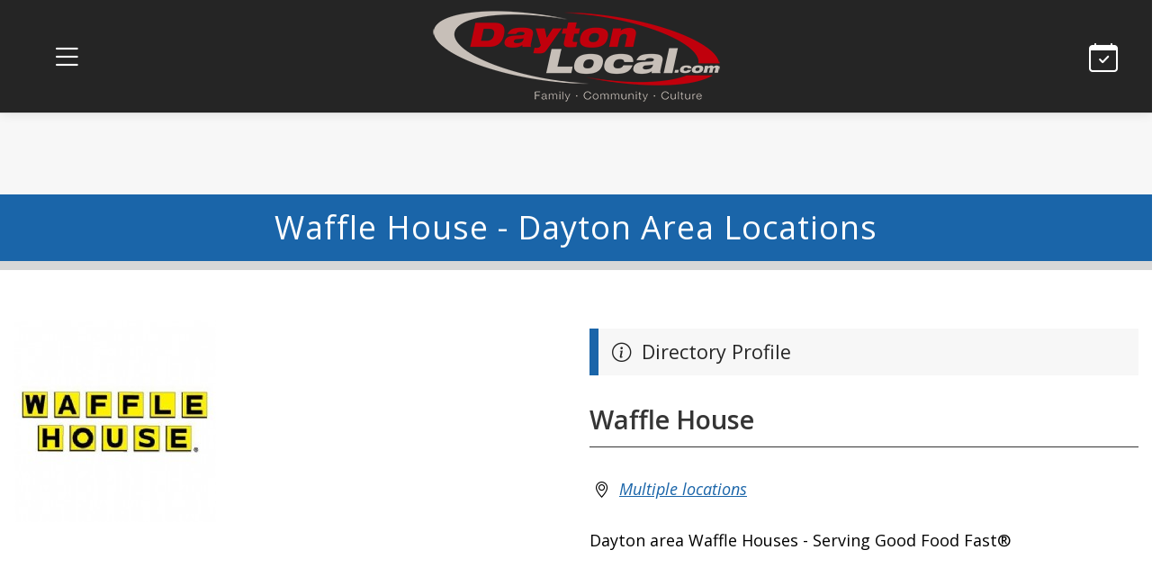

--- FILE ---
content_type: text/html; charset=UTF-8
request_url: https://www.daytonlocal.com/directory/restaurants/waffle-house/
body_size: 8083
content:
<!DOCTYPE html>
<head>
	<html lang="en">
		<meta charset="utf-8" />
		<meta http-equiv="Content-Type" content="text/html; charset=UTF-8" />
		<meta name="viewport" content="width=device-width, initial-scale=1">
	<title>Waffle House, Bellefontaine,Ohio</title>
	<meta name="description" content="Dayton area Waffle Houses - Serving Good Food Fast®">	<meta property="og:title" content="Waffle House, Bellefontaine,Ohio" />
	<meta property="og:description" content="Dayton area Waffle Houses - Serving Good Food Fast®" />	<meta property="og:image" content="https://www.daytonlocal.com/images/profiles/waffle-house.jpg" />
	<link rel="image_src" href="https://www.daytonlocal.com/images/profiles/waffle-house.jpg" />
	<meta property="og:image:width" content="600" />
	<meta property="og:image:height" content="315" />
	<meta name="twitter:title" content="Waffle House, Bellefontaine,Ohio">
	<meta name="twitter:description" content="Dayton area Waffle Houses - Serving Good Food Fast®">	<meta name="twitter:card" content="summary_large_image">
	<meta name="twitter:image" content="https://www.daytonlocal.com/images/profiles/waffle-house.jpg">
	<meta property="og:site_name" content="Dayton Local"/>
	<meta property="og:type" content="article" />
	<meta property="og:url" content="https://www.daytonlocal.com/directory/restaurants/waffle-house/">
	<meta property="fb:admins" content="568333734"/>
	<meta property="fb:app_id" content="247542515259084"/>
	<meta name="twitter:site" content="@dayton_local" />
	<meta name="twitter:creator" content="@dayton_local">
	<meta name="google-site-verification" content="Z8du1V-Sw_gUcs1LRDcf_B4HIpi438DmIqcYK-0QvC4">
	<meta name="facebook-domain-verification" content="omwj137u4bjhc0qphwvcp83ir73l3y" />
	<meta name="msvalidate.01" content="88132F2DD81EDA76033471DFF3EC466C" />
	<link rel="canonical" href="https://www.daytonlocal.com/directory/restaurants/waffle-house/">		
		<link rel="icon" href="https://www.daytonlocal.com/dayton-local-icon.png">
		<link rel="apple-touch-icon" href="https://www.daytonlocal.com/dayton-local-icon.png">
	<style>
	:root {	
		--ws_wht: #FFFFFF;
		--ws_blk: #000000;
		--ws_pri: #1A65A9;
		--ws_sec: #C0000C;
		--ws_hdg: #1A65A9;
		--ws_btn: #1A65A9;
		--ws_bto: #C0000C;
		--ws_drk: #252525;
		--ws_dr2: #272727;
		--ws_dr3: #353535;
		--ws_lte: #D7D7D7;
		--ws_lt2: #E7E7E7;
		--ws_lt3: #F7F7F7;
		--ws_msg: #ffefef;
		--ws_msb: #E6F3FF;
	  } 	
	</style>
			
		<link rel="preconnect" href="https://fonts.googleapis.com">
		<link rel="preconnect" href="https://fonts.gstatic.com" crossorigin>
		<link href="https://fonts.googleapis.com/css2?family=Noto+Serif:ital,wght@0,300;0,400;0,600;0,700;1,300;1,400;1,600;1,700&family=Open+Sans:ital,wght@0,300;0,400;0,600;0,700;1,300;1,400;1,600;1,700&family=Roboto+Mono:ital,wght@0,300;0,400;0,700;1,300;1,400;1,700&display=swap" rel="stylesheet">	
			
<link rel="stylesheet" href="https://fonts.googleapis.com/css2?family=Open+Sans:ital,wght@0,400;0,600;0,700;1,400;1,600;1,700&display=swap">
<link rel="stylesheet" href="https://cdnjs.cloudflare.com/ajax/libs/font-awesome/6.5.1/css/all.min.css">
<link rel="stylesheet" href="https://maxcdn.bootstrapcdn.com/bootstrap/3.3.6/css/bootstrap.min.css">
<link rel="stylesheet" href="https://cdn.jsdelivr.net/npm/bootstrap-icons@1.11.3/font/bootstrap-icons.min.css">
<link rel="stylesheet" href="https://ajax.googleapis.com/ajax/libs/jqueryui/1.12.1/themes/smoothness/jquery-ui.min.css">
<link rel="stylesheet" href="//cdnjs.cloudflare.com/ajax/libs/jquery-ui-timepicker-addon/1.6.3/jquery-ui-timepicker-addon.min.css">	
		<link href="https://www.daytonlocal.com/css/style.min.css?v=1.5" rel="stylesheet" type="text/css">
		
  		<script src="//code.jquery.com/jquery-1.12.4.min.js"></script>
  		<script src="//code.jquery.com/ui/1.12.1/jquery-ui.min.js"></script>
  		<script src="//cdnjs.cloudflare.com/ajax/libs/jquery-ui-timepicker-addon/1.6.3/jquery-ui-timepicker-addon.min.js"></script>	
 		<script type="text/javascript" src="https://www.daytonlocal.com/js/custom-scripts.min.js?v=1.2"></script> 
	
		<div id="fb-root"></div>
		<script>(function(d, s, id) {
		var js, fjs = d.getElementsByTagName(s)[0];
		if (d.getElementById(id)) return;
		js = d.createElement(s); js.id = id;
		js.src = "//connect.facebook.net/en_US/all.js#xfbml=1&appId=247542515259084";
		fjs.parentNode.insertBefore(js, fjs);
		}(document, 'script', 'facebook-jssdk'));</script>
		<script>(function() {
		var _fbq = window._fbq || (window._fbq = []);
		if (!_fbq.loaded) {
		var fbds = document.createElement('script');
		fbds.async = true;
		fbds.src = '//connect.facebook.net/en_US/fbds.js';
		var s = document.getElementsByTagName('script')[0];
		s.parentNode.insertBefore(fbds, s);
		_fbq.loaded = true;
		}
		_fbq.push(['addPixelId', '247542515259084']);
		})();
		window._fbq = window._fbq || [];
		window._fbq.push(['track', 'PixelInitialized', {}]);
		</script>
		<noscript><img height="1" width="1" alt="" style="display:none" src="https://www.facebook.com/tr?id=247542515259084&amp;ev=PixelInitialized" /></noscript>
<script async='async' src='https://www.googletagservices.com/tag/js/gpt.js'></script>
<script>
  var googletag = googletag || {};
  googletag.cmd = googletag.cmd || [];
</script>

<script>
  googletag.cmd.push(function() {
    googletag.defineSlot('/19854663/C1', [300, 250], 'div-gpt-ad-1525434877433-0').addService(googletag.pubads());
    googletag.defineSlot('/19854663/C2', [300, 250], 'div-gpt-ad-1525434877433-1').addService(googletag.pubads());
    googletag.defineSlot('/19854663/D1', [300, 250], 'div-gpt-ad-1674758245084-0').addService(googletag.pubads());
    googletag.defineSlot('/19854663/D2', [300, 250], 'div-gpt-ad-1674758362953-0').addService(googletag.pubads());
	googletag.defineSlot('/19854663/F1', ['fluid'], 'div-gpt-ad-1707932418858-0').addService(googletag.pubads());
    googletag.defineSlot('/19854663/H1', [300, 600], 'div-gpt-ad-1525434877433-4').addService(googletag.pubads());
    googletag.defineSlot('/19854663/Letterboard', [728, 90], 'div-gpt-ad-1525434877433-5').addService(googletag.pubads());
    googletag.defineSlot('/19854663/Mobile', [320, 50], 'div-gpt-ad-1525434877433-6').addService(googletag.pubads());
    googletag.defineSlot('/19854663/Side1', [300, 250], 'div-gpt-ad-1525434877433-7').addService(googletag.pubads()); 
    googletag.defineSlot('/19854663/ML', [480, 320], 'div-gpt-ad-1662217838205-0').addService(googletag.pubads());
    googletag.enableServices();
  });
</script>
			
</head>	
<body class="dark_mode">	
			
<div id="ws-site" class="site_wrapper">
<div id="fixed-top">
		
<header class="header_wrapper">
    <div class="header row">
        <div class="col_1 col">
            <div class="nav-triggers">
				               <button aria-label="Open main menu" aria-expanded="false" id="pushRight"><span class="icon"><i class="bi bi-list"></i></span></button>
				            </div>
        </div>
        <div class="col_3 col">
            <div class="logo_wrapper">
                <a class="logo" href="https://www.daytonlocal.com" title="Dayton Local">
					<img src="/images/logos/daytonlocal.png" alt="Dayton Local" /></a>
                <a class="logo_dark" href="https://www.daytonlocal.com" title="Dayton Local">
					<img src="/images/logos/dayton-local.png" alt="Dayton Local" /></a>
            </div>
        </div>

        <div class="col_7 col">
            
		<nav id="nav_wrapper" role="navigation">
			
<ul id="nav">	
	
	<li><a href="/"><i class="bi bi-house-door"></i> Home</a></li>
	
	<li><a class="sub-menu-trigger" href="https://www.daytonlocal.com/news/"><i class="bi bi-newspaper"></i> Local News</a>
	<ul class="sub-menu">
	<li class="sub-menu-hb"><a href="https://www.daytonlocal.com/news/">View All Posts</a></li>
	<li><a href="https://www.daytonlocal.com/news/business/">Business</a></li>
	<li><a href="https://www.daytonlocal.com/news/community/">Community</a></li>
	<li><a href="https://www.daytonlocal.com/news/entertainment/">Entertainment</a></li>
	<li><a href="https://www.daytonlocal.com/news/family/">Family</a></li>
	<li><a href="https://www.daytonlocal.com/news/food/">Food</a></li>
	<li><a href="https://www.daytonlocal.com/news/health/">Health</a></li>
	<li><a href="https://www.daytonlocal.com/news/history/">History</a></li>
	<li><a href="https://www.daytonlocal.com/news/lifestyle/">Lifestyle</a></li>
	<li><a href="https://www.daytonlocal.com/news/music/">Music</a></li>
	</ul></li>
	 
	<li><a class="sub-menu-trigger" href="https://www.daytonlocal.com/restaurants/"><i class="bi bi-cup-straw"></i> Dining Guide</a>
	<ul class="sub-menu">	
	<li class="sub-menu-hb"><a href="https://www.daytonlocal.com/restaurants/">Restaurants in Dayton</a></li>		
	<li><a href="https://www.daytonlocal.com/events/food/">Food Events</a></li>
	<li><a href="https://www.daytonlocal.com/restaurants/bbq-grill/">BBQ & Grill</a></li>
	<li><a href="https://www.daytonlocal.com/directory/craft-beer/">Breweries</a></li>
	<li><a href="https://www.daytonlocal.com/restaurants/coffee/">Coffee</a></li>
	<li><a href="https://www.daytonlocal.com/restaurants/breakfast/">Breakfast & Brunch</a></li>
	<li><a href="https://www.daytonlocal.com/restaurants/fine-dining/">Fine Dining</a></li>
	<li><a href="https://www.daytonlocal.com/directory/food-trucks/">Food Trucks</a></li>		
	<li><a href="https://www.daytonlocal.com/restaurants/pizza/">Pizza</a></li>	
	<li><a href="https://www.daytonlocal.com/restaurants/bars/">Pubs and Bars</a></li>
	<li><a href="https://www.daytonlocal.com/restaurants/seafood/">Seafood Restaurants</a></li>
	<li><a href="https://www.daytonlocal.com/restaurants/sports-bars/">Sports Bars</a></li>	
	<li><a href="https://www.daytonlocal.com/restaurants/steak/">Steakhouses</a></li>	
	</ul></li>                 
	
	<li><a class="sub-menu-trigger" href="https://www.daytonlocal.com/things-to-do/"><i class="bi bi-calendar-week"></i> Things to do</a>
	<ul class="sub-menu">
	<li class="sub-menu-hb"><a href="https://www.daytonlocal.com/events/"><b>Events Calendar</b></a></li>
				
      <li><a href="https://www.daytonlocal.com/valentines/"><i class="bi bi-heart"></i> Valentines Day</a></li>		
					
      <li><a href="https://www.daytonlocal.com/events/active/"><i class=""></i> Active & Outdoors</a></li>		
					
      <li><a href="https://www.daytonlocal.com/art-exhibits/"><i class=""></i> Art Exhibits</a></li>		
					
      <li><a href="https://www.daytonlocal.com/events/business/"><i class=""></i> Business Events</a></li>		
					
      <li><a href="https://www.daytonlocal.com/events/creative/"><i class=""></i> Classes & Creative</a></li>		
					
      <li><a href="https://www.daytonlocal.com/events/comedy/"><i class=""></i> Comedy</a></li>		
					
      <li><a href="https://www.daytonlocal.com/events/live-music/"><i class=""></i> Concerts & Live Music</a></li>		
					
      <li><a href="https://www.daytonlocal.com/events/family/"><i class=""></i> Family-friendly events</a></li>		
					
      <li><a href="https://www.daytonlocal.com/events/food/"><i class=""></i> Food & Drink</a></li>		
					
      <li><a href="https://www.daytonlocal.com/events/lectures-and-learning/"><i class=""></i> Lectures & Learning</a></li>		
					
      <li><a href="https://www.daytonlocal.com/events/lgbtq/"><i class=""></i> LGBTQ+</a></li>		
					
      <li><a href="https://www.daytonlocal.com/events/theater-and-the-arts/"><i class=""></i> Performing Arts</a></li>		
			
	</ul></li>	
	
	
	<li><a class="sub-menu-trigger" href="https://www.daytonlocal.com/directory/"><i class="bi bi-geo-alt"></i> Directory</a>
	<ul class="sub-menu">
	<li><a href="https://www.daytonlocal.com/directory/art-galleries/">Art Galleries</a></li>	
	<li><a href="https://www.daytonlocal.com/directory/bowling/">Bowling Alleys</a></li>
	<li><a href="https://www.daytonlocal.com/directory/">Business Directory</a></li>			
	<li><a href="https://www.daytonlocal.com/directory/golf/">Golf Courses</a></li>
	<li><a href="https://www.daytonlocal.com/directory/health-clubs/">Health & Fitness Clubs</a></li>
	<li><a href="https://www.daytonlocal.com/directory/home-improvement/">Home Remodeling</a></li>  
	<li><a href="https://www.daytonlocal.com/directory/libraries/">Libraries</a> </li>
	<li><a href="https://www.daytonlocal.com/directory/movies/">Movie Theaters</a></li>
	<li><a href="https://www.daytonlocal.com/directory/museums/">Museums</a></li>
	<li><a href="https://www.daytonlocal.com/directory/parks/">Parks & Metroparks</a> </li>
	<li><a href="https://www.daytonlocal.com/directory/swimming-pools/">Swimming Pools</a></li>
	<li><a href="https://www.daytonlocal.com/recreation/">Recreation & Entertainment</a></li>
	<li><a href="https://www.daytonlocal.com/restaurants/">Restaurants</a></li>
	<li><a href="https://www.daytonlocal.com/directory/shopping-malls/">Shopping Malls</a></li>
	<li><a href="https://www.daytonlocal.com/directory/roofing/">Roofing Companies</a></li>      
	<li><a href="https://www.daytonlocal.com/directory/theaters/">Theaters</a></li>
	<li><a href="https://www.daytonlocal.com/directory/waterparks/">Waterparks</a></li>
	<li><a href="https://www.daytonlocal.com/things-to-do-with-kids/">Things to do with kids</a></li>
	</ul></li>	
	
	</ul>
			
</nav>		
	
        </div>

        <div class="col_1 col">
            <div class="nav-triggers">

                <a onclick="SetState('calendar', 1)" style="cursor: pointer;"><i class="bi bi-calendar-check"></i></a>

            </div>
        </div>
		
    </div>
</header>
</div>	
<!-- /19854663/Letterboard --><div style="background-color: var(--ws_lt3);width:100%;margin:0">
<div id='div-gpt-ad-1525434877433-5' style='height:90px; width:728px;' class='aligncenter'>
<script>
googletag.cmd.push(function() { googletag.display('div-gpt-ad-1525434877433-5'); });
</script>
</div></div>
<div class="content_wrapper">
	<section class="content" role="main">		
<div class="heading_wrapper module_wrapper margin_zero">
	<div class="heading module light">
		<div class="row">
			<div class="col_12">
				<h1 class="text_center">Waffle House  - Dayton Area Locations</h1>
			</div>
		</div>
	</div>
</div>	
		
<div class="text module margin_add padding_add">
	<div class="row">
		<div class="col_6">		
			<a href="http://www.wafflehouse.com"><img src="https://www.daytonlocal.com/images/profiles/waffle-house.jpg" alt="Waffle House" ></a>
		
			
		</div>
		<div class="col_6">	
	<div class="clear">
		<div class="sub_heading"><i class="bi bi-info-circle"></i> Directory Profile</div>
			<h2>Waffle House</h2>
		<p class="clear"><i class="bi bi-geo-alt"></i> <a href="#locations" rel="nofollow"><i>Multiple locations</i></a></p>
		
		
	
							<p class="clear">Dayton area Waffle Houses - Serving Good Food Fast®</p>
	</div>
		</div>
	</div>
</div>
	
<div class="text module margin_add padding_add">
	<div class="row">

<div class="col_6 ad_block"><!-- /19854663/C1 -->
<div id='div-gpt-ad-1525434877433-0' style='height:250px; width:300px;' class='aligncenter'>
<script>
googletag.cmd.push(function() { googletag.display('div-gpt-ad-1525434877433-0'); });
</script>
</div>
</div>
<div class="col_6 ad_block">
<!-- /19854663/C2 -->
<div id='div-gpt-ad-1525434877433-1' style='height:250px; width:300px;' class='aligncenter'>
<script>
googletag.cmd.push(function() { googletag.display('div-gpt-ad-1525434877433-1'); });
</script>
</div>
</div>
	</div>
</div>
		

<div class="text module margin_add padding_add">
	
	<div class="row">
		
			
		
			
		
		<div class="col_6">	
			<div class="clear"><h4 class="sub_heading"><i class="bi bi-link"></i> Links & Tags</h4>	
				<a href="http://www.wafflehouse.com" class="button outline"><i class="bi bi-link"></i> Website</a>
<a href="https://www.daytonlocal.com/restaurants/breakfast/" class="button">Breakfast / Brunch</a>	
			<a href="https://www.daytonlocal.com/restaurants/" class="button">Restaurants</a>	
				
			
			</div>
		</div>	
		<div class="col_6">	
<div class="ad_block">
<!-- /19854663/Side1 -->
<div id='div-gpt-ad-1525434877433-7' style='height:250px; width:300px;' class='aligncenter'>
<script>
googletag.cmd.push(function() { googletag.display('div-gpt-ad-1525434877433-7'); });
</script>
</div></div>

		</div>
		
	</div>	
	
</div>	

<div class="text module margin_add padding_add" id="locations">
	
	<div class="row">
		<div class="col_12">
			<div class="clear"><h4 class="sub_heading"><i class="bi bi-geo-alt"></i> All locations for Waffle House</h4>
	</div>
</div>	
		
						<div class="col_4">
	<div class="clear padding_add">
			<p>Waffle House<br>
				<br>
				1133 N Main St<br/>
					Bellefontaine, OH, 43311<br>
			<a href='http://maps.google.com/maps?f=q&amp;hl=en&amp;q=1133 N Main St+Bellefontaine,+OH+43311&amp;btnG=Search' target="_blank" title="google-maps-directions" rel="nofollow"><i class="bi bi-google"></i> Maps</a>
				
							</p>
	</div>
</div>	
<div class="col_4">
	<div class="clear padding_add">
			<p>Waffle House<br>
				<br>
		2226 Needmore Rd<br>
			Dayton, 45414<br>
			<a href='http://maps.google.com/maps?f=q&amp;hl=en&amp;q=2226 Needmore Rd+Dayton,+OH+45414&amp;btnG=Search' target="_blank" title="google-maps-directions" rel="nofollow"><i class="bi bi-google"></i> Maps</a>	
				
				
				
				
				
		</p>
	</div>
</div>	
			<div class="col_4">
	<div class="clear padding_add">
			<p>Waffle House<br>
				<br>
		9295 N Main St<br>
			Dayton, 45415<br>
			<a href='http://maps.google.com/maps?f=q&amp;hl=en&amp;q=9295 N Main St+Dayton,+OH+45415&amp;btnG=Search' target="_blank" title="google-maps-directions" rel="nofollow"><i class="bi bi-google"></i> Maps</a>	
				
				
				
				
				
		</p>
	</div>
</div>	
			<div class="col_4">
	<div class="clear padding_add">
			<p>Waffle House<br>
				<br>
		4382 Indian Ripple Rd<br>
			Dayton, 45440<br>
			<a href='http://maps.google.com/maps?f=q&amp;hl=en&amp;q=4382 Indian Ripple Rd+Dayton,+OH+45440&amp;btnG=Search' target="_blank" title="google-maps-directions" rel="nofollow"><i class="bi bi-google"></i> Maps</a>	
				
				
				
				
				
		</p>
	</div>
</div>	
			<div class="col_4">
	<div class="clear padding_add">
			<p>Waffle House<br>
				<br>
		3998 Colonel Glenn Hwy<br>
			Fairborn, 45324<br>
			<a href='http://maps.google.com/maps?f=q&amp;hl=en&amp;q=3998 Colonel Glenn Hwy+Fairborn,+OH+45324&amp;btnG=Search' target="_blank" title="google-maps-directions" rel="nofollow"><i class="bi bi-google"></i> Maps</a>	
				
				
				
				
				
		</p>
	</div>
</div>	
			<div class="col_4">
	<div class="clear padding_add">
			<p>Waffle House<br>
				<br>
		1107 E Dayton Yellow Spgs Rd<br>
			Fairborn, 45324<br>
			<a href='http://maps.google.com/maps?f=q&amp;hl=en&amp;q=1107 E Dayton Yellow Spgs Rd+Fairborn,+OH+45324&amp;btnG=Search' target="_blank" title="google-maps-directions" rel="nofollow"><i class="bi bi-google"></i> Maps</a>	
				
				
				
				
				
		</p>
	</div>
</div>	
			<div class="col_4">
	<div class="clear padding_add">
			<p>Waffle House<br>
				<br>
		5600 Executive Blvd<br>
			Huber Heights, 45424<br>
			<a href='http://maps.google.com/maps?f=q&amp;hl=en&amp;q=5600 Executive Blvd+Huber Heights,+OH+45424&amp;btnG=Search' target="_blank" title="google-maps-directions" rel="nofollow"><i class="bi bi-google"></i> Maps</a>	
				
				
				
				
				
		</p>
	</div>
</div>	
			<div class="col_4">
	<div class="clear padding_add">
			<p>Waffle House<br>
				<br>
		7800 Brandt Pike<br>
			Huber Heights, 45424<br>
			<a href='http://maps.google.com/maps?f=q&amp;hl=en&amp;q=7800 Brandt Pike+Huber Heights,+OH+45424&amp;btnG=Search' target="_blank" title="google-maps-directions" rel="nofollow"><i class="bi bi-google"></i> Maps</a>	
				
				
				
				
				
		</p>
	</div>
</div>	
			<div class="col_4">
	<div class="clear padding_add">
			<p>Waffle House<br>
				<br>
		1220 Neubrecht Rd<br>
			Lima, 45801<br>
			<a href='http://maps.google.com/maps?f=q&amp;hl=en&amp;q=1220 Neubrecht Rd+Lima,+OH+45801&amp;btnG=Search' target="_blank" title="google-maps-directions" rel="nofollow"><i class="bi bi-google"></i> Maps</a>	
				
				
				
				
				
		</p>
	</div>
</div>	
			<div class="col_4">
	<div class="clear padding_add">
			<p>Waffle House<br>
				<br>
		5377 Beach Blvd<br>
			Mason, 45040<br>
			<a href='http://maps.google.com/maps?f=q&amp;hl=en&amp;q=5377 Beach Blvd+Mason,+OH+45040&amp;btnG=Search' target="_blank" title="google-maps-directions" rel="nofollow"><i class="bi bi-google"></i> Maps</a>	
				
				
				
				
				
		</p>
	</div>
</div>	
			<div class="col_4">
	<div class="clear padding_add">
			<p>Waffle House<br>
				<br>
		2959 Miamisburg Centerville Rd<br>
			Miamisburg, 45342<br>
			<a href='http://maps.google.com/maps?f=q&amp;hl=en&amp;q=2959 Miamisburg Centerville Rd+Miamisburg,+OH+45342&amp;btnG=Search' target="_blank" title="google-maps-directions" rel="nofollow"><i class="bi bi-google"></i> Maps</a>	
				
				
				
				
				
		</p>
	</div>
</div>	
			<div class="col_4">
	<div class="clear padding_add">
			<p>Waffle House<br>
				<br>
		1232 E Ash St<br>
			Piqua, 45356<br>
			<a href='http://maps.google.com/maps?f=q&amp;hl=en&amp;q=1232 E Ash St+Piqua,+OH+45356&amp;btnG=Search' target="_blank" title="google-maps-directions" rel="nofollow"><i class="bi bi-google"></i> Maps</a>	
				
				
				
				
				
		</p>
	</div>
</div>	
			<div class="col_4">
	<div class="clear padding_add">
			<p>Waffle House<br>
				<br>
		1290 Archer Dr<br>
			Troy, 45373<br>
			<a href='http://maps.google.com/maps?f=q&amp;hl=en&amp;q=1290 Archer Dr+Troy,+OH+45373&amp;btnG=Search' target="_blank" title="google-maps-directions" rel="nofollow"><i class="bi bi-google"></i> Maps</a>	
				
				
				
				
				
		</p>
	</div>
</div>	
			<div class="col_4">
	<div class="clear padding_add">
			<p>Waffle House<br>
				<br>
		380 E National Rd<br>
			Vandalia, 45377<br>
			<a href='http://maps.google.com/maps?f=q&amp;hl=en&amp;q=380 E National Rd+Vandalia,+OH+45377&amp;btnG=Search' target="_blank" title="google-maps-directions" rel="nofollow"><i class="bi bi-google"></i> Maps</a>	
				
				
				
				
				
		</p>
	</div>
</div>	
			<div class="col_4">
	<div class="clear padding_add">
			<p>Waffle House<br>
				<br>
		8239 Cincinnati Dayton Rd<br>
			West Chester, 45069<br>
			<a href='http://maps.google.com/maps?f=q&amp;hl=en&amp;q=8239 Cincinnati Dayton Rd+West Chester,+OH+45069&amp;btnG=Search' target="_blank" title="google-maps-directions" rel="nofollow"><i class="bi bi-google"></i> Maps</a>	
				
				
				
				
				
		</p>
	</div>
</div>	
			<div class="col_4">
	<div class="clear padding_add">
			<p>Waffle House<br>
				<br>
		7312 Kingsgate Way<br>
			West Chester, 45069<br>
			<a href='http://maps.google.com/maps?f=q&amp;hl=en&amp;q=7312 Kingsgate Way+West Chester,+OH+45069&amp;btnG=Search' target="_blank" title="google-maps-directions" rel="nofollow"><i class="bi bi-google"></i> Maps</a>	
				
				
				
				
				
		</p>
	</div>
</div>	
					</div>
	</div>
			

<div class="text module margin_add padding_add">
	<div class="row">
<div class="col_6 ad_block">
<!-- /19854663/D1 -->
<div id='div-gpt-ad-1674758245084-0' style='min-width: 300px; min-height: 250px;' class='aligncenter'>
  <script>
    googletag.cmd.push(function() { googletag.display('div-gpt-ad-1674758245084-0'); });
  </script>
</div>
</div>

<div class="col_6 ad_block">
<!-- /19854663/D2 -->
<div id='div-gpt-ad-1674758362953-0' style='min-width: 300px; min-height: 250px;' class='aligncenter'>
  <script>
    googletag.cmd.push(function() { googletag.display('div-gpt-ad-1674758362953-0'); });
  </script>
</div>
</div>
</div></div>
	
<div class="text module">
	<div class="row">	
			<div class="col_12">
				<h4 class="sub_heading"><i class="bi bi-search"></i> More listings like Waffle House</h4>			
			</div>
	
<div class="col_3">
	<div class="clear padding_add margin_add">
		<div class="img_left">
					
<a href="https://www.daytonlocal.com/directory/restaurants/ihop/"><img src="https://www.daytonlocal.com/images/profiles/ihop.jpg" alt="IHOP Restaurant" ></a></div>			
			<h4><a href="https://www.daytonlocal.com/directory/restaurants/ihop/">IHOP Restaurant</a></h4>
	</div>
</div>	
	
<div class="col_3">
	<div class="clear padding_add margin_add">
		<div class="img_left">
					
<a href="https://www.daytonlocal.com/directory/restaurants/the-brunch-pub-centerville/"><img src="https://www.daytonlocal.com/images/uploads/profiles/20250821225957_the-brunch-pub_sm.jpg" alt="The Brunch Pub" ></a></div>			
			<h4><a href="https://www.daytonlocal.com/directory/restaurants/the-brunch-pub-centerville/">The Brunch Pub</a></h4>
	</div>
</div>	
	
<div class="col_3">
	<div class="clear padding_add margin_add">
		<div class="img_left">
					
<a href="https://www.daytonlocal.com/directory/restaurants/hasty-tasty-pancake-house/"><img src="https://www.daytonlocal.com/images/no-image.jpg" alt="Hasty Tasty Pancake House" ></a></div>			
			<h4><a href="https://www.daytonlocal.com/directory/restaurants/hasty-tasty-pancake-house/">Hasty Tasty Pancake House</a></h4>
	</div>
</div>	
	
<div class="col_3">
	<div class="clear padding_add margin_add">
		<div class="img_left">
					
<a href="https://www.daytonlocal.com/directory/restaurants/another-broken-egg-cafe/"><img src="https://www.daytonlocal.com/images/profiles/another-broken-egg-cafe-.jpg" alt="Another Broken Egg Cafe" ></a></div>			
			<h4><a href="https://www.daytonlocal.com/directory/restaurants/another-broken-egg-cafe/">Another Broken Egg Cafe</a></h4>
	</div>
</div>	
		</div>
	</div>	

	

	
<div class="clear user-message-c smalltext">
	
	<div class="clear aligncenter sm_txt padding_add margin_add"><i class="bi bi-exclamation-circle"></i> While we strive to provide accurate and up-to-date information on Dayton Local, we cannot guarantee its completeness or absence of errors. Your use of this website signifies your acceptance of our <a href="/terms/">terms & conditions</a>.  To report any inaccuracies or provide feedback, please <a href="https://daytonlocaladvertising.com/contact/?dl_purpose=Suggest%20correction&dl_page=Waffle House, Bellefontaine,Ohio&dl_url=https://www.daytonlocal.com/directory/restaurants/waffle-house/">send us a note</a>.  Thank you.</div>
	
	</div>

</section>						
</div>
		<div class="footer_wrapper">
			<div class="footer module">
				
				<div class="row">								
					<div class="col_12">						
					<div class="clear aligncenter">&copy; 2026 Dayton Local</div>
					<div class="clear aligncenter padding_add">
					<a href="https://www.facebook.com/DaytonLocal"><i class="bi bi-facebook"></i></a>
					<a href="https://instagram.com/daytonlocal/"><i class="bi bi-instagram"></i></a>
					</div>	
					</div>	
				</div>				
				

				<div class="row">								
					<div class="col_4"><h5>Main Menu</h5>						
                        <a href="https://www.daytonlocal.com/" class="wt">Home</a><br>
                        <a href="https://www.daytonlocal.com/directory/" class="wt">Business Directory</a><br>
                        <a href="https://www.daytonlocal.com/restaurants/" class="wt">Dayton Restaurants</a><br>
                        <a href="https://www.daytonlocal.com/events/" class="wt">Dayton Events</a><br>
                        <a href="https://www.daytonlocal.com/things-to-do/" class="wt">Things To Do</a><br>
                        <a href="https://www.daytonlocal.com/news/" class="wt">Local News</a><br> 
						
						<h5>Dayton Advertising</h5>
                        <a href="https://www.daytonlocal.com/about/" class="wt">About Us</a><br>
                        <a href="https://daytonlocaladvertising.com" class="wt"><b>Advertising</b></a><br>
		                <a href="https://daytonlocaladvertising.com/contact/?dl_purpose=Submit%20Press%20Release" class="wt" rel=”nofollow”><i>Submit press release</i></a><br>						
						<a href="https://www.daytonlocal.com/ws-admin/">Business Login</a><br>					
						
                        <a href="https://www.daytonlocal.com/faq/" class="wt">User FAQs</a><br>
						<a href="https://daytonlocaladvertising.com/dmca-takedown-request" class="wt">DMCA takedown requests</a><br>
                        <a href="https://www.daytonlocal.com/terms/" class="wt">Terms & Conditions</a><br>	
					</div>		
					
						
					<div class="col_4"><h5>Directory</h5>					
					<a href="https://www.daytonlocal.com/directory/attorneys/">Attorneys</a><br>
                	<a href="https://www.daytonlocal.com/directory/birthday-parties/">Birthday Parties</a><br>
					<a href="https://www.daytonlocal.com/directory/contractors/">Contractors</a><br>
                	<a href="https://www.daytonlocal.com/community/farmers-markets/">Farmers Markets</a><br>
					<a href="https://www.daytonlocal.com/directory/financial/">Finance</a><br>
					<a href="https://www.daytonlocal.com/directory/healthcare/">Healthcare</a><br>    
					<a href="https://www.daytonlocal.com/directory/home-and-garden/">Home & Garden</a><br>  
					<a href="https://www.daytonlocal.com/directory/home-improvement/">Home Remodeling</a><br>    
					<a href="https://www.daytonlocal.com/directory/services/">Professional Services</a><br>    
					<a href="https://www.daytonlocal.com/recreation/">Recreation</a><br> 
					<a href="https://www.daytonlocal.com/restaurants/"><b>Restaurants</b></a><br> 
					<a href="https://www.daytonlocal.com/directory/shopping/">Shopping</a><br> 
					<a href="https://www.daytonlocal.com/directory/weddings/">Weddings</a><br> 
					<a href="https://www.daytonlocal.com/directory/">Full Business Directory</a><br> 
					</div>				
					
						
					<div class="col_4"><h5>Things to do</h5>			
                	<a href="https://www.daytonlocal.com/things-to-do/"><b>Things to do</b></a><br> 
                	<a href="https://www.daytonlocal.com/events/"><b>Events Calendar</b></a><br> 
                	<a href="https://www.daytonlocal.com/events/active/">Active / Outdoors</a><br> 
                	<a href="https://www.daytonlocal.com/events/business/">Business Events</a><br>
					<a href="https://www.daytonlocal.com/events/comedy/">Comedy Shows</a><br>	
               	 	<a href="https://www.daytonlocal.com/events/creative/">Creative / Classes</a><br> 
					<a href="https://www.daytonlocal.com/events/family/">Family / Kids</a><br>
                	<a href="https://www.daytonlocal.com/events/food/">Food & Drink</a><br>
					<a href="https://www.daytonlocal.com/events/live-music/">Live Music</a><br>
					<a href="https://www.daytonlocal.com/directory/movies/">Movie Theaters</a><br>
					<a href="https://www.daytonlocal.com/events/theater-and-the-arts/">Theater & The Arts</a><br>
					</div>										
					
					
				</div>
				
<button id="back to top" title="back to top" class="button-top"><i class="bi bi-arrow-up-circle"></i></button>
				
			</div>
		</div>
			
		<div class="copyright_wrapper">
			<div class="copyright">
				<div class="row">
					<div class="col_12">
                        &copy; 2026 Dayton Local					</div>
				</div>
			</div>
		</div>


</div>

			
	

<section class="animate-menu animate-menu-left">
    <ul class="sidebar-menu">
					
      <li class="sidebar-header"> MENU LINKS</li>
      
      <li><a href="https://www.daytonlocal.com/"><i class="bi bi-house-door"></i> Home</a></li>
      <li><a href="/things-to-do/"><i class="bi bi-calendar-week"></i> Things to do</a></li>
      		
      <li class="sidebar-header"> EVENTS CALENDAR</li>
		
       <li>
        <a href="https://www.daytonlocal.com/events/">
          <i class="bi bi-clock"></i> Events Today
                  </a>
      </li>
      <li><a href="/events/"><i class="bi bi-calendar-check"></i> Events Calendar <i class="bi bi-chevron-left pull-right"></i></a>
        <ul class="sidebar-submenu">
						
				
      <li><a href="https://www.daytonlocal.com/valentines/"><i class="bi bi-heart"></i> Valentines Day</a></li>		
					
      <li><a href="https://www.daytonlocal.com/events/active/"><i class=""></i> Active & Outdoors</a></li>		
					
      <li><a href="https://www.daytonlocal.com/art-exhibits/"><i class=""></i> Art Exhibits</a></li>		
					
      <li><a href="https://www.daytonlocal.com/events/business/"><i class=""></i> Business Events</a></li>		
					
      <li><a href="https://www.daytonlocal.com/events/creative/"><i class=""></i> Classes & Creative</a></li>		
					
      <li><a href="https://www.daytonlocal.com/events/comedy/"><i class=""></i> Comedy</a></li>		
					
      <li><a href="https://www.daytonlocal.com/events/live-music/"><i class=""></i> Concerts & Live Music</a></li>		
					
      <li><a href="https://www.daytonlocal.com/events/dog-friendly-events/"><i class=""></i> Dog Friendly</a></li>		
					
      <li><a href="https://www.daytonlocal.com/events/downtown-dayton-events/"><i class=""></i> Downtown Dayton</a></li>		
					
      <li><a href="https://www.daytonlocal.com/events/family/"><i class=""></i> Family-friendly events</a></li>		
					
      <li><a href="https://www.daytonlocal.com/community/farmers-markets/"><i class=""></i> Farmers Markets</a></li>		
					
      <li><a href="https://www.daytonlocal.com/events/food/"><i class=""></i> Food & Drink</a></li>		
					
      <li><a href="https://www.daytonlocal.com/events/lectures-and-learning/"><i class=""></i> Lectures & Learning</a></li>		
					
      <li><a href="https://www.daytonlocal.com/events/lgbtq/"><i class=""></i> LGBTQ+</a></li>		
					
      <li><a href="https://www.daytonlocal.com/events/theater-and-the-arts/"><i class=""></i> Performing Arts</a></li>		
					
      <li><a href="https://www.daytonlocal.com/events/shopping-events/"><i class=""></i> Shopping</a></li>		
		
		
        </ul>
      </li>     
		
   	<li class="sidebar-header">NEWS</li>
	<li><a href="https://www.daytonlocal.com/news/"><i class="bi bi-newspaper"></i> News Sections <i class="bi bi-chevron-left pull-right"></i></a>
	<ul class="sidebar-submenu">
	<li><a href="https://www.daytonlocal.com/news/business/">Business</a></li>
	<li><a href="https://www.daytonlocal.com/news/community/">Community</a></li>
	<li><a href="https://www.daytonlocal.com/news/entertainment/">Entertainment</a></li>
	<li><a href="https://www.daytonlocal.com/news/family/">Family</a></li>
	<li><a href="https://www.daytonlocal.com/news/food/">Food & Dining</a></li>
	<li><a href="https://www.daytonlocal.com/news/health/">Health</a></li>
	<li><a href="https://www.daytonlocal.com/news/history/">History</a></li>
	<li><a href="https://www.daytonlocal.com/news/lifestyle/">Lifestyle</a></li>
	<li><a href="https://www.daytonlocal.com/news/music/">Music</a></li>
	</ul></li>

	<li class="sidebar-header">DIRECTORY</li>
	<li><a href="https://www.daytonlocal.com/directory/"><i class="bi bi-people-fill"></i> Community <i class="bi bi-chevron-left pull-right"></i></a>
	<ul class="sidebar-submenu">
	<li><a href="https://www.daytonlocal.com/directory/airports/">Airports</a></li>
	<li><a href="https://www.daytonlocal.com/directory/apartments/">Apartments</a></li>
	<li><a href="https://www.daytonlocal.com/directory/bed-and-breakfast/">Bed & Breakfast</a></li>
	<li><a href="https://www.daytonlocal.com/directory/chambers-of-commerce/">Chambers of Commerce</a></li>
	<li><a href="https://www.daytonlocal.com/directory/cities-and-townships/">Cities & Townships</a></li>		
	<li><a href="https://www.daytonlocal.com/directory/churches/">Churches</a></li>		
	<li><a href="https://www.daytonlocal.com/directory/education/">Education</a></li>	
	<li><a href="https://www.daytonlocal.com/community/farmers-markets/">Farmers Markets</a></li>
	<li><a href="https://www.daytonlocal.com/festivals/">Festivals</a></li>
	<li><a href="https://www.daytonlocal.com/directory/healthcare/">Healthcare</a></li>
	<li><a href="https://www.daytonlocal.com/directory/hotels/">Hotels</a></li>	
	<li><a href="https://www.daytonlocal.com/directory/jobs-and-employment/">Employment Agencies</a></li>	
	<li><a href="https://www.daytonlocal.com/directory/non-profits/">Non Profits</a></li>
	<li><a href="https://www.daytonlocal.com/directory/parks/">Parks & Metroparks</a> </li>
	<li><a href="https://www.daytonlocal.com/directory/pets/">Pet-friendly Dayton</a> </li>
	<li><a href="https://www.daytonlocal.com/directory/shopping-malls/">Shopping Malls</a></li>
	<li><a href="https://www.daytonlocal.com/directory/">Full Directory</a></li>
	</ul></li>
	 
	<li><a href="https://www.daytonlocal.com/restaurants/"><i class="bi bi-cup-straw"></i> Restaurants <i class="bi bi-chevron-left pull-right"></i></a>
	<ul class="sidebar-submenu">	
	<li><a href="https://www.daytonlocal.com/restaurants/">Dayton Dining Guide</a></li>		
	<li><a href="https://www.daytonlocal.com/events/food/">Food Events</a></li>
	<li><a href="https://www.daytonlocal.com/restaurants/bbq-grill/">BBQ & Grill</a></li>
	<li><a href="https://www.daytonlocal.com/directory/craft-beer/">Breweries</a></li>
	<li><a href="https://www.daytonlocal.com/restaurants/coffee/">Coffee</a></li>
	<li><a href="https://www.daytonlocal.com/restaurants/breakfast/">Breakfast & Brunch</a></li>
	<li><a href="https://www.daytonlocal.com/restaurants/fine-dining/">Fine Dining</a></li>
	<li><a href="https://www.daytonlocal.com/directory/food-trucks/">Food Trucks</a></li>		
	<li><a href="https://www.daytonlocal.com/restaurants/pizza/">Pizza</a></li>	
	<li><a href="https://www.daytonlocal.com/restaurants/bars/">Pubs and Bars</a></li>
	<li><a href="https://www.daytonlocal.com/restaurants/seafood/">Seafood Restaurants</a></li>
	<li><a href="https://www.daytonlocal.com/restaurants/sports-bars/">Sports Bars</a></li>	
	<li><a href="https://www.daytonlocal.com/restaurants/steak/">Steakhouses</a></li>	
	<li><a href="https://www.daytonlocal.com/restaurants/">More Dining Options</a></li>	
	</ul></li>                 
	
	<li><a href="https://www.daytonlocal.com/directory/"><i class="bi bi-geo-alt"></i> Places to go<i class="bi bi-chevron-left pull-right"></i></a>
	<ul class="sidebar-submenu">
	<li><a href="https://www.daytonlocal.com/directory/art-galleries/">Art Galleries</a></li>
	<li><a href="https://www.daytonlocal.com/directory/birthday-parties/">Birthday Party Venues</a></li>	
	<li><a href="https://www.daytonlocal.com/directory/bowling/">Bowling Alleys</a></li>		
	<li><a href="https://www.daytonlocal.com/directory/golf/">Golf Courses</a></li>
	<li><a href="https://www.daytonlocal.com/directory/health-clubs/">Health & Fitness Clubs</a></li>
	<li><a href="https://www.daytonlocal.com/directory/libraries/">Libraries</a> </li>
	<li><a href="https://www.daytonlocal.com/directory/movies/">Movie Theaters</a></li>
	<li><a href="https://www.daytonlocal.com/directory/museums/">Museums</a></li>
	<li><a href="https://www.daytonlocal.com/directory/parks/">Parks & Metroparks</a> </li>
	<li><a href="https://www.daytonlocal.com/directory/swimming-pools/">Swimming Pools</a></li>
	<li><a href="https://www.daytonlocal.com/recreation/">Recreation & Entertainment</a></li>
	<li><a href="https://www.daytonlocal.com/restaurants/">Restaurants</a></li>
	<li><a href="https://www.daytonlocal.com/directory/shopping/">Shopping & Retail</a></li>
	<li><a href="https://www.daytonlocal.com/directory/theaters/">Theaters</a></li>
	<li><a href="https://www.daytonlocal.com/things-to-do-with-kids/">Things to do with kids</a></li>
	<li><a href="https://www.daytonlocal.com/directory/waterparks/">Waterparks</a></li>
	<li><a href="https://www.daytonlocal.com/directory/">More Places</a></li>	
	</ul></li>

	<li><a href="https://www.daytonlocal.com/directory/"><i class="bi bi-globe-americas"></i> Local Directory <i class="bi bi-chevron-left pull-right"></i></a>
	<ul class="sidebar-submenu">
	<li><a href="https://www.daytonlocal.com/directory/attorneys/">Attorneys</a></li>
	<li><a href="https://www.daytonlocal.com/directory/automotive/">Automotive</a> 
	<li><a href="https://www.daytonlocal.com/directory/contractors/">Contractors</a></li>
	<li><a href="https://www.daytonlocal.com/directory/computer-repair/">Computer Repair</a>
	<li><a href="https://www.daytonlocal.com/directory/financial/">Finance</a></li>
	<li><a href="https://www.daytonlocal.com/directory/healthcare/">Healthcare</a></li>    
	<li><a href="https://www.daytonlocal.com/directory/home-improvement/">Home Remodeling</a></li>  
	<li><a href="https://www.daytonlocal.com/directory/marketing/">Marketing</a></li> 
	<li><a href="https://www.daytonlocal.com/directory/pets/">Pet Services</a></li>
	<li><a href="https://www.daytonlocal.com/directory/services/">Professional Services</a></li>
	<li><a href="https://www.daytonlocal.com/directory/real-estate/">Real Estate</a></li> 
	<li><a href="https://www.daytonlocal.com/recreation/">Recreation Venues</a></li>          
	<li><a href="https://www.daytonlocal.com/directory/shopping/">Retail Stores</a></li>  
	<li><a href="https://www.daytonlocal.com/directory/roofing/">Roofing</a></li>      
	<li><a href="https://www.daytonlocal.com/directory/shopping-malls/">Shopping Malls</a></li>
	<li><a href="https://www.daytonlocal.com/directory/website-design/">Website Design</a></li>
	<li><a href="https://www.daytonlocal.com/directory/weddings/">Wedding Vendors</a></li>	
	<li><a href="https://www.daytonlocal.com/directory/">More Categories</a></li>
	</ul></li>	
					
      <li class="sidebar-header">BUSINESS ADMIN</li>		
			<li><a href="https://www.daytonlocal.com/ws-admin"><i class="bi bi-box-arrow-right"></i><span> log in</span></a></li>			
    </ul>
  </section>
	
	

<script>
    $.sidebarMenu($('.sidebar-menu'))
	
    $('#pushRight').click(function () {
      $('.animate-menu-left').toggleClass('animate-menu-open')
      $('body').addClass('animate-menu-push');
      $('body').toggleClass('animate-menu-push-right')
    })
  </script>

	
<div id="calendar">
		<div id="calendar-overlay">
			<span class="close_button" onclick="SetState('calendar', 0)"><i class="bi bi-x-circle"></i></span>
			<div class="calendar-overlay clear aligncenter padding_add" style="display: flex;"> 		
				<div class="evtpicker aligncenter" class="aligncenter">
				</div>	
			</div>
					
				<div class="clear text_center padding_add"> 			
       			<a href="https://www.daytonlocal.com/events/" class="button"><i class="bi bi-calendar-week"></i> Full Events Calendar</a>	
				</div> 
		</div>
	</div>
<!-- Global site tag (gtag.js) - Google Analytics -->
<script async src="https://www.googletagmanager.com/gtag/js?id=G-GL0WVPZM3P"></script>
<script>
  window.dataLayer = window.dataLayer || [];
  function gtag(){dataLayer.push(arguments);}
  gtag('js', new Date());
  gtag('config', 'G-GL0WVPZM3P');
</script>
<!-- Quantcast Tag -->
<script type="text/javascript">
var _qevents = _qevents || [];

(function() {
var elem = document.createElement('script');
elem.src = (document.location.protocol == "https:" ? "https://secure" : "http://edge") + ".quantserve.com/quant.js";
elem.async = true;
elem.type = "text/javascript";
var scpt = document.getElementsByTagName('script')[0];
scpt.parentNode.insertBefore(elem, scpt);
})();

_qevents.push({
qacct:"p-6ffv4pbkWP4To"
});
</script>

<noscript>
<div style="display:none;">
<img src="//pixel.quantserve.com/pixel/p-6ffv4pbkWP4To.gif" border="0" height="1" width="1" alt="Quantcast"/>
</div>
</noscript>
<!-- End Quantcast tag -->
<!-- mc -->
<script id="mcjs">!function(c,h,i,m,p){m=c.createElement(h),p=c.getElementsByTagName(h)[0],m.async=1,m.src=i,p.parentNode.insertBefore(m,p)}(document,"script","https://chimpstatic.com/mcjs-connected/js/users/7ee9c82572ad902b4b3c6bf15/daca2ad4e469352c3ab8d05d5.js");</script>

</body>
</html>

--- FILE ---
content_type: text/html; charset=utf-8
request_url: https://www.google.com/recaptcha/api2/aframe
body_size: 268
content:
<!DOCTYPE HTML><html><head><meta http-equiv="content-type" content="text/html; charset=UTF-8"></head><body><script nonce="6pIAULXQMzQeTc_qJ5Lo6A">/** Anti-fraud and anti-abuse applications only. See google.com/recaptcha */ try{var clients={'sodar':'https://pagead2.googlesyndication.com/pagead/sodar?'};window.addEventListener("message",function(a){try{if(a.source===window.parent){var b=JSON.parse(a.data);var c=clients[b['id']];if(c){var d=document.createElement('img');d.src=c+b['params']+'&rc='+(localStorage.getItem("rc::a")?sessionStorage.getItem("rc::b"):"");window.document.body.appendChild(d);sessionStorage.setItem("rc::e",parseInt(sessionStorage.getItem("rc::e")||0)+1);localStorage.setItem("rc::h",'1769673800624');}}}catch(b){}});window.parent.postMessage("_grecaptcha_ready", "*");}catch(b){}</script></body></html>